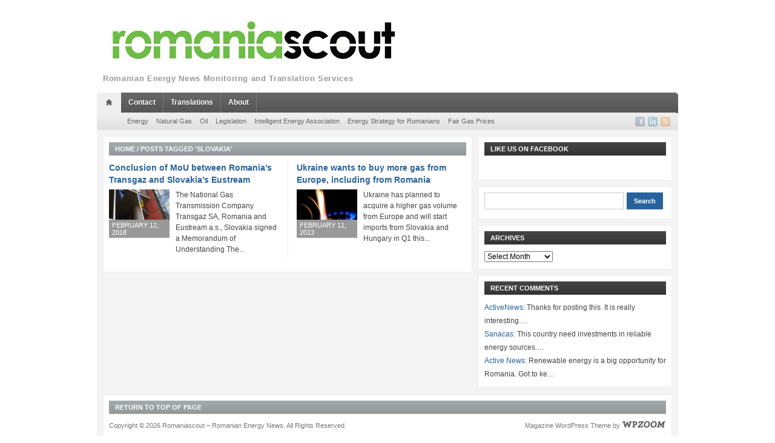

--- FILE ---
content_type: text/html; charset=UTF-8
request_url: https://romaniascout.ro/tag/slovakia/
body_size: 8361
content:
<!DOCTYPE html>
<html xmlns="http://www.w3.org/1999/xhtml" lang="en-US">
<head>
    <meta http-equiv="Content-Type" content="text/html; charset=UTF-8" />
    <meta http-equiv="X-UA-Compatible" content="IE=edge,chrome=1">

    <title>Romaniascout &#8211; Romanian Energy News &#8211; Slovakia</title>

	<link rel="stylesheet" type="text/css" href="https://romaniascout.ro/wp-content/themes/telegraph/style.css" media="screen" />
	<link rel="stylesheet" type="text/css" href="http://fonts.googleapis.com/css?family=Maven+Pro:900" />

    <link rel="pingback" href="https://romaniascout.ro/xmlrpc.php" />

	<meta name='robots' content='max-image-preview:large' />
<link rel="alternate" type="application/rss+xml" title="Romaniascout - Romanian Energy News &raquo; Feed" href="https://romaniascout.ro/feed/" />
<link rel="alternate" type="application/rss+xml" title="Romaniascout - Romanian Energy News &raquo; Comments Feed" href="https://romaniascout.ro/comments/feed/" />
<link rel="alternate" type="application/rss+xml" title="Romaniascout - Romanian Energy News &raquo; Slovakia Tag Feed" href="https://romaniascout.ro/tag/slovakia/feed/" />
<script type="text/javascript">
/* <![CDATA[ */
window._wpemojiSettings = {"baseUrl":"https:\/\/s.w.org\/images\/core\/emoji\/14.0.0\/72x72\/","ext":".png","svgUrl":"https:\/\/s.w.org\/images\/core\/emoji\/14.0.0\/svg\/","svgExt":".svg","source":{"concatemoji":"https:\/\/romaniascout.ro\/wp-includes\/js\/wp-emoji-release.min.js?ver=6.4.7"}};
/*! This file is auto-generated */
!function(i,n){var o,s,e;function c(e){try{var t={supportTests:e,timestamp:(new Date).valueOf()};sessionStorage.setItem(o,JSON.stringify(t))}catch(e){}}function p(e,t,n){e.clearRect(0,0,e.canvas.width,e.canvas.height),e.fillText(t,0,0);var t=new Uint32Array(e.getImageData(0,0,e.canvas.width,e.canvas.height).data),r=(e.clearRect(0,0,e.canvas.width,e.canvas.height),e.fillText(n,0,0),new Uint32Array(e.getImageData(0,0,e.canvas.width,e.canvas.height).data));return t.every(function(e,t){return e===r[t]})}function u(e,t,n){switch(t){case"flag":return n(e,"\ud83c\udff3\ufe0f\u200d\u26a7\ufe0f","\ud83c\udff3\ufe0f\u200b\u26a7\ufe0f")?!1:!n(e,"\ud83c\uddfa\ud83c\uddf3","\ud83c\uddfa\u200b\ud83c\uddf3")&&!n(e,"\ud83c\udff4\udb40\udc67\udb40\udc62\udb40\udc65\udb40\udc6e\udb40\udc67\udb40\udc7f","\ud83c\udff4\u200b\udb40\udc67\u200b\udb40\udc62\u200b\udb40\udc65\u200b\udb40\udc6e\u200b\udb40\udc67\u200b\udb40\udc7f");case"emoji":return!n(e,"\ud83e\udef1\ud83c\udffb\u200d\ud83e\udef2\ud83c\udfff","\ud83e\udef1\ud83c\udffb\u200b\ud83e\udef2\ud83c\udfff")}return!1}function f(e,t,n){var r="undefined"!=typeof WorkerGlobalScope&&self instanceof WorkerGlobalScope?new OffscreenCanvas(300,150):i.createElement("canvas"),a=r.getContext("2d",{willReadFrequently:!0}),o=(a.textBaseline="top",a.font="600 32px Arial",{});return e.forEach(function(e){o[e]=t(a,e,n)}),o}function t(e){var t=i.createElement("script");t.src=e,t.defer=!0,i.head.appendChild(t)}"undefined"!=typeof Promise&&(o="wpEmojiSettingsSupports",s=["flag","emoji"],n.supports={everything:!0,everythingExceptFlag:!0},e=new Promise(function(e){i.addEventListener("DOMContentLoaded",e,{once:!0})}),new Promise(function(t){var n=function(){try{var e=JSON.parse(sessionStorage.getItem(o));if("object"==typeof e&&"number"==typeof e.timestamp&&(new Date).valueOf()<e.timestamp+604800&&"object"==typeof e.supportTests)return e.supportTests}catch(e){}return null}();if(!n){if("undefined"!=typeof Worker&&"undefined"!=typeof OffscreenCanvas&&"undefined"!=typeof URL&&URL.createObjectURL&&"undefined"!=typeof Blob)try{var e="postMessage("+f.toString()+"("+[JSON.stringify(s),u.toString(),p.toString()].join(",")+"));",r=new Blob([e],{type:"text/javascript"}),a=new Worker(URL.createObjectURL(r),{name:"wpTestEmojiSupports"});return void(a.onmessage=function(e){c(n=e.data),a.terminate(),t(n)})}catch(e){}c(n=f(s,u,p))}t(n)}).then(function(e){for(var t in e)n.supports[t]=e[t],n.supports.everything=n.supports.everything&&n.supports[t],"flag"!==t&&(n.supports.everythingExceptFlag=n.supports.everythingExceptFlag&&n.supports[t]);n.supports.everythingExceptFlag=n.supports.everythingExceptFlag&&!n.supports.flag,n.DOMReady=!1,n.readyCallback=function(){n.DOMReady=!0}}).then(function(){return e}).then(function(){var e;n.supports.everything||(n.readyCallback(),(e=n.source||{}).concatemoji?t(e.concatemoji):e.wpemoji&&e.twemoji&&(t(e.twemoji),t(e.wpemoji)))}))}((window,document),window._wpemojiSettings);
/* ]]> */
</script>
<link rel='stylesheet' id='twb-open-sans-css' href='https://fonts.googleapis.com/css?family=Open+Sans%3A300%2C400%2C500%2C600%2C700%2C800&#038;display=swap&#038;ver=6.4.7' type='text/css' media='all' />
<link rel='stylesheet' id='twb-global-css' href='https://romaniascout.ro/wp-content/plugins/form-maker/booster/assets/css/global.css?ver=1.0.0' type='text/css' media='all' />
<style id='wp-emoji-styles-inline-css' type='text/css'>

	img.wp-smiley, img.emoji {
		display: inline !important;
		border: none !important;
		box-shadow: none !important;
		height: 1em !important;
		width: 1em !important;
		margin: 0 0.07em !important;
		vertical-align: -0.1em !important;
		background: none !important;
		padding: 0 !important;
	}
</style>
<link rel='stylesheet' id='wp-block-library-css' href='https://romaniascout.ro/wp-includes/css/dist/block-library/style.min.css?ver=6.4.7' type='text/css' media='all' />
<style id='classic-theme-styles-inline-css' type='text/css'>
/*! This file is auto-generated */
.wp-block-button__link{color:#fff;background-color:#32373c;border-radius:9999px;box-shadow:none;text-decoration:none;padding:calc(.667em + 2px) calc(1.333em + 2px);font-size:1.125em}.wp-block-file__button{background:#32373c;color:#fff;text-decoration:none}
</style>
<style id='global-styles-inline-css' type='text/css'>
body{--wp--preset--color--black: #000000;--wp--preset--color--cyan-bluish-gray: #abb8c3;--wp--preset--color--white: #ffffff;--wp--preset--color--pale-pink: #f78da7;--wp--preset--color--vivid-red: #cf2e2e;--wp--preset--color--luminous-vivid-orange: #ff6900;--wp--preset--color--luminous-vivid-amber: #fcb900;--wp--preset--color--light-green-cyan: #7bdcb5;--wp--preset--color--vivid-green-cyan: #00d084;--wp--preset--color--pale-cyan-blue: #8ed1fc;--wp--preset--color--vivid-cyan-blue: #0693e3;--wp--preset--color--vivid-purple: #9b51e0;--wp--preset--gradient--vivid-cyan-blue-to-vivid-purple: linear-gradient(135deg,rgba(6,147,227,1) 0%,rgb(155,81,224) 100%);--wp--preset--gradient--light-green-cyan-to-vivid-green-cyan: linear-gradient(135deg,rgb(122,220,180) 0%,rgb(0,208,130) 100%);--wp--preset--gradient--luminous-vivid-amber-to-luminous-vivid-orange: linear-gradient(135deg,rgba(252,185,0,1) 0%,rgba(255,105,0,1) 100%);--wp--preset--gradient--luminous-vivid-orange-to-vivid-red: linear-gradient(135deg,rgba(255,105,0,1) 0%,rgb(207,46,46) 100%);--wp--preset--gradient--very-light-gray-to-cyan-bluish-gray: linear-gradient(135deg,rgb(238,238,238) 0%,rgb(169,184,195) 100%);--wp--preset--gradient--cool-to-warm-spectrum: linear-gradient(135deg,rgb(74,234,220) 0%,rgb(151,120,209) 20%,rgb(207,42,186) 40%,rgb(238,44,130) 60%,rgb(251,105,98) 80%,rgb(254,248,76) 100%);--wp--preset--gradient--blush-light-purple: linear-gradient(135deg,rgb(255,206,236) 0%,rgb(152,150,240) 100%);--wp--preset--gradient--blush-bordeaux: linear-gradient(135deg,rgb(254,205,165) 0%,rgb(254,45,45) 50%,rgb(107,0,62) 100%);--wp--preset--gradient--luminous-dusk: linear-gradient(135deg,rgb(255,203,112) 0%,rgb(199,81,192) 50%,rgb(65,88,208) 100%);--wp--preset--gradient--pale-ocean: linear-gradient(135deg,rgb(255,245,203) 0%,rgb(182,227,212) 50%,rgb(51,167,181) 100%);--wp--preset--gradient--electric-grass: linear-gradient(135deg,rgb(202,248,128) 0%,rgb(113,206,126) 100%);--wp--preset--gradient--midnight: linear-gradient(135deg,rgb(2,3,129) 0%,rgb(40,116,252) 100%);--wp--preset--font-size--small: 13px;--wp--preset--font-size--medium: 20px;--wp--preset--font-size--large: 36px;--wp--preset--font-size--x-large: 42px;--wp--preset--spacing--20: 0.44rem;--wp--preset--spacing--30: 0.67rem;--wp--preset--spacing--40: 1rem;--wp--preset--spacing--50: 1.5rem;--wp--preset--spacing--60: 2.25rem;--wp--preset--spacing--70: 3.38rem;--wp--preset--spacing--80: 5.06rem;--wp--preset--shadow--natural: 6px 6px 9px rgba(0, 0, 0, 0.2);--wp--preset--shadow--deep: 12px 12px 50px rgba(0, 0, 0, 0.4);--wp--preset--shadow--sharp: 6px 6px 0px rgba(0, 0, 0, 0.2);--wp--preset--shadow--outlined: 6px 6px 0px -3px rgba(255, 255, 255, 1), 6px 6px rgba(0, 0, 0, 1);--wp--preset--shadow--crisp: 6px 6px 0px rgba(0, 0, 0, 1);}:where(.is-layout-flex){gap: 0.5em;}:where(.is-layout-grid){gap: 0.5em;}body .is-layout-flow > .alignleft{float: left;margin-inline-start: 0;margin-inline-end: 2em;}body .is-layout-flow > .alignright{float: right;margin-inline-start: 2em;margin-inline-end: 0;}body .is-layout-flow > .aligncenter{margin-left: auto !important;margin-right: auto !important;}body .is-layout-constrained > .alignleft{float: left;margin-inline-start: 0;margin-inline-end: 2em;}body .is-layout-constrained > .alignright{float: right;margin-inline-start: 2em;margin-inline-end: 0;}body .is-layout-constrained > .aligncenter{margin-left: auto !important;margin-right: auto !important;}body .is-layout-constrained > :where(:not(.alignleft):not(.alignright):not(.alignfull)){max-width: var(--wp--style--global--content-size);margin-left: auto !important;margin-right: auto !important;}body .is-layout-constrained > .alignwide{max-width: var(--wp--style--global--wide-size);}body .is-layout-flex{display: flex;}body .is-layout-flex{flex-wrap: wrap;align-items: center;}body .is-layout-flex > *{margin: 0;}body .is-layout-grid{display: grid;}body .is-layout-grid > *{margin: 0;}:where(.wp-block-columns.is-layout-flex){gap: 2em;}:where(.wp-block-columns.is-layout-grid){gap: 2em;}:where(.wp-block-post-template.is-layout-flex){gap: 1.25em;}:where(.wp-block-post-template.is-layout-grid){gap: 1.25em;}.has-black-color{color: var(--wp--preset--color--black) !important;}.has-cyan-bluish-gray-color{color: var(--wp--preset--color--cyan-bluish-gray) !important;}.has-white-color{color: var(--wp--preset--color--white) !important;}.has-pale-pink-color{color: var(--wp--preset--color--pale-pink) !important;}.has-vivid-red-color{color: var(--wp--preset--color--vivid-red) !important;}.has-luminous-vivid-orange-color{color: var(--wp--preset--color--luminous-vivid-orange) !important;}.has-luminous-vivid-amber-color{color: var(--wp--preset--color--luminous-vivid-amber) !important;}.has-light-green-cyan-color{color: var(--wp--preset--color--light-green-cyan) !important;}.has-vivid-green-cyan-color{color: var(--wp--preset--color--vivid-green-cyan) !important;}.has-pale-cyan-blue-color{color: var(--wp--preset--color--pale-cyan-blue) !important;}.has-vivid-cyan-blue-color{color: var(--wp--preset--color--vivid-cyan-blue) !important;}.has-vivid-purple-color{color: var(--wp--preset--color--vivid-purple) !important;}.has-black-background-color{background-color: var(--wp--preset--color--black) !important;}.has-cyan-bluish-gray-background-color{background-color: var(--wp--preset--color--cyan-bluish-gray) !important;}.has-white-background-color{background-color: var(--wp--preset--color--white) !important;}.has-pale-pink-background-color{background-color: var(--wp--preset--color--pale-pink) !important;}.has-vivid-red-background-color{background-color: var(--wp--preset--color--vivid-red) !important;}.has-luminous-vivid-orange-background-color{background-color: var(--wp--preset--color--luminous-vivid-orange) !important;}.has-luminous-vivid-amber-background-color{background-color: var(--wp--preset--color--luminous-vivid-amber) !important;}.has-light-green-cyan-background-color{background-color: var(--wp--preset--color--light-green-cyan) !important;}.has-vivid-green-cyan-background-color{background-color: var(--wp--preset--color--vivid-green-cyan) !important;}.has-pale-cyan-blue-background-color{background-color: var(--wp--preset--color--pale-cyan-blue) !important;}.has-vivid-cyan-blue-background-color{background-color: var(--wp--preset--color--vivid-cyan-blue) !important;}.has-vivid-purple-background-color{background-color: var(--wp--preset--color--vivid-purple) !important;}.has-black-border-color{border-color: var(--wp--preset--color--black) !important;}.has-cyan-bluish-gray-border-color{border-color: var(--wp--preset--color--cyan-bluish-gray) !important;}.has-white-border-color{border-color: var(--wp--preset--color--white) !important;}.has-pale-pink-border-color{border-color: var(--wp--preset--color--pale-pink) !important;}.has-vivid-red-border-color{border-color: var(--wp--preset--color--vivid-red) !important;}.has-luminous-vivid-orange-border-color{border-color: var(--wp--preset--color--luminous-vivid-orange) !important;}.has-luminous-vivid-amber-border-color{border-color: var(--wp--preset--color--luminous-vivid-amber) !important;}.has-light-green-cyan-border-color{border-color: var(--wp--preset--color--light-green-cyan) !important;}.has-vivid-green-cyan-border-color{border-color: var(--wp--preset--color--vivid-green-cyan) !important;}.has-pale-cyan-blue-border-color{border-color: var(--wp--preset--color--pale-cyan-blue) !important;}.has-vivid-cyan-blue-border-color{border-color: var(--wp--preset--color--vivid-cyan-blue) !important;}.has-vivid-purple-border-color{border-color: var(--wp--preset--color--vivid-purple) !important;}.has-vivid-cyan-blue-to-vivid-purple-gradient-background{background: var(--wp--preset--gradient--vivid-cyan-blue-to-vivid-purple) !important;}.has-light-green-cyan-to-vivid-green-cyan-gradient-background{background: var(--wp--preset--gradient--light-green-cyan-to-vivid-green-cyan) !important;}.has-luminous-vivid-amber-to-luminous-vivid-orange-gradient-background{background: var(--wp--preset--gradient--luminous-vivid-amber-to-luminous-vivid-orange) !important;}.has-luminous-vivid-orange-to-vivid-red-gradient-background{background: var(--wp--preset--gradient--luminous-vivid-orange-to-vivid-red) !important;}.has-very-light-gray-to-cyan-bluish-gray-gradient-background{background: var(--wp--preset--gradient--very-light-gray-to-cyan-bluish-gray) !important;}.has-cool-to-warm-spectrum-gradient-background{background: var(--wp--preset--gradient--cool-to-warm-spectrum) !important;}.has-blush-light-purple-gradient-background{background: var(--wp--preset--gradient--blush-light-purple) !important;}.has-blush-bordeaux-gradient-background{background: var(--wp--preset--gradient--blush-bordeaux) !important;}.has-luminous-dusk-gradient-background{background: var(--wp--preset--gradient--luminous-dusk) !important;}.has-pale-ocean-gradient-background{background: var(--wp--preset--gradient--pale-ocean) !important;}.has-electric-grass-gradient-background{background: var(--wp--preset--gradient--electric-grass) !important;}.has-midnight-gradient-background{background: var(--wp--preset--gradient--midnight) !important;}.has-small-font-size{font-size: var(--wp--preset--font-size--small) !important;}.has-medium-font-size{font-size: var(--wp--preset--font-size--medium) !important;}.has-large-font-size{font-size: var(--wp--preset--font-size--large) !important;}.has-x-large-font-size{font-size: var(--wp--preset--font-size--x-large) !important;}
.wp-block-navigation a:where(:not(.wp-element-button)){color: inherit;}
:where(.wp-block-post-template.is-layout-flex){gap: 1.25em;}:where(.wp-block-post-template.is-layout-grid){gap: 1.25em;}
:where(.wp-block-columns.is-layout-flex){gap: 2em;}:where(.wp-block-columns.is-layout-grid){gap: 2em;}
.wp-block-pullquote{font-size: 1.5em;line-height: 1.6;}
</style>
<link rel='stylesheet' id='zoom-theme-utils-css-css' href='https://romaniascout.ro/wp-content/themes/telegraph/functions/wpzoom/assets/css/theme-utils.css?ver=6.4.7' type='text/css' media='all' />
<link rel='stylesheet' id='wpzoom-custom-css' href='https://romaniascout.ro/wp-content/themes/telegraph/custom.css?ver=2.3' type='text/css' media='all' />
<script type="text/javascript" src="https://romaniascout.ro/wp-includes/js/jquery/jquery.min.js?ver=3.7.1" id="jquery-core-js"></script>
<script type="text/javascript" src="https://romaniascout.ro/wp-includes/js/jquery/jquery-migrate.min.js?ver=3.4.1" id="jquery-migrate-js"></script>
<script type="text/javascript" src="https://romaniascout.ro/wp-content/plugins/form-maker/booster/assets/js/circle-progress.js?ver=1.2.2" id="twb-circle-js"></script>
<script type="text/javascript" id="twb-global-js-extra">
/* <![CDATA[ */
var twb = {"nonce":"c43dcf6274","ajax_url":"https:\/\/romaniascout.ro\/wp-admin\/admin-ajax.php","plugin_url":"https:\/\/romaniascout.ro\/wp-content\/plugins\/form-maker\/booster","href":"https:\/\/romaniascout.ro\/wp-admin\/admin.php?page=twb_form-maker"};
var twb = {"nonce":"c43dcf6274","ajax_url":"https:\/\/romaniascout.ro\/wp-admin\/admin-ajax.php","plugin_url":"https:\/\/romaniascout.ro\/wp-content\/plugins\/form-maker\/booster","href":"https:\/\/romaniascout.ro\/wp-admin\/admin.php?page=twb_form-maker"};
/* ]]> */
</script>
<script type="text/javascript" src="https://romaniascout.ro/wp-content/plugins/form-maker/booster/assets/js/global.js?ver=1.0.0" id="twb-global-js"></script>
<script type="text/javascript" src="https://romaniascout.ro/wp-content/themes/telegraph/js/init.js?ver=6.4.7" id="wpzoom-init-js"></script>
<link rel="https://api.w.org/" href="https://romaniascout.ro/wp-json/" /><link rel="alternate" type="application/json" href="https://romaniascout.ro/wp-json/wp/v2/tags/115" /><link rel="EditURI" type="application/rsd+xml" title="RSD" href="https://romaniascout.ro/xmlrpc.php?rsd" />
<meta name="generator" content="WordPress 6.4.7" />
<!-- WPZOOM Theme / Framework -->
<meta name="generator" content="Telegraph 2.3" />
<meta name="generator" content="WPZOOM Framework 1.9.18" />
<script type="text/javascript">document.write('<style type="text/css">.tabber{display:none;}</style>');</script><style type="text/css" id="custom-background-css">
body.custom-background { background-color: #ffffff; }
</style>
	    
	
	<!--[if IE 7.0]>
	<link rel="stylesheet" type="text/css" href="https://romaniascout.ro/wp-content/themes/telegraph/style_ie7.css" />
	<![endif]-->

<!-- RMoQvFUXmsrEynMUrd000du3LFQ -->

<meta name="alexaVerifyID" content="RMoQvFUXmsrEynMUrd000du3LFQ" />
<meta name="keywords" 
content="keyword1,keyword2, RMoQvFUXmsrEynMUrd000du3LFQ" />


</head>
<body class="archive tag tag-slovakia tag-115 custom-background">

<div id="container">
	<div id="header">
	
		<div class="wrapper">
			<div id="logo">
				
				<a href="https://romaniascout.ro" title="Romanian Energy News Monitoring and Translation Services">
											<img src="http://romaniascout.ro/wp-content/uploads/2013/02/sigla-romaniascout-RGB-small3.jpg" alt="Romaniascout &#8211; Romanian Energy News" />
									</a>

				
				<p id="tagline">Romanian Energy News Monitoring and Translation Services</p>			</div><!-- end #logo -->

			
			<div class="cleaner">&nbsp;</div>
		</div><!-- end .wrapper -->
	
	</div><!-- end #header -->
	  
	<div class="wrapper">
	
				<div id="navigation">
			<img src="https://romaniascout.ro/wp-content/themes/telegraph/images/men_crn_left.png" width="3" height="34" alt="" class="alignleft" />
			<img src="https://romaniascout.ro/wp-content/themes/telegraph/images/men_crn_right.png" width="3" height="34" alt="" class="alignright" />
			      
			<div id="menu" class="dropdown">
				<ul id="nav"><li class="home"><a href="https://romaniascout.ro"rel="nofollow"><img src="https://romaniascout.ro/wp-content/themes/telegraph/images/men_icon_home.png" width="37" height="34" alt="" /></a></li><li id="menu-item-337" class="menu-item menu-item-type-post_type menu-item-object-page menu-item-337"><a title="Contact Us" href="https://romaniascout.ro/contact/">Contact</a></li>
<li id="menu-item-339" class="menu-item menu-item-type-post_type menu-item-object-page menu-item-339"><a href="https://romaniascout.ro/translations/">Translations</a></li>
<li id="menu-item-340" class="menu-item menu-item-type-post_type menu-item-object-page menu-item-340"><a title="A few words about our activity" href="https://romaniascout.ro/about/">About</a></li>
<li class="cleaner">&nbsp;</li></ul>			</div><!-- end #menu -->
		
		</div><!-- end #navigation -->
						<div id="navigation2">
			
						<div id="menuSocial">
				<ul>
										<li><a href="https://www.facebook.com/Romaniascout" rel="external,nofollow"><img src="https://romaniascout.ro/wp-content/themes/telegraph/images/icons/soc_facebook.png" width="16" height="16" alt="" /></a></li>					<li><a href="http://www.linkedin.com/company/romaniascout" rel="external,nofollow"><img src="https://romaniascout.ro/wp-content/themes/telegraph/images/icons/soc_linkedin.png" width="16" height="16" alt="" /></a></li>																														<li><a href="https://romaniascout.ro/feed/"><img src="https://romaniascout.ro/wp-content/themes/telegraph/images/icons/soc_rss.png" width="16" height="16" alt="" /></a></li>
				</ul>
			</div><!-- end #menuSocial -->
			      
			<ul id="nav2" class="menu"><li id="menu-item-341" class="menu-item menu-item-type-taxonomy menu-item-object-category menu-item-341"><a href="https://romaniascout.ro/category/energy/">Energy</a></li>
<li id="menu-item-342" class="menu-item menu-item-type-taxonomy menu-item-object-category menu-item-342"><a href="https://romaniascout.ro/category/natural-gas/">Natural Gas</a></li>
<li id="menu-item-343" class="menu-item menu-item-type-taxonomy menu-item-object-category menu-item-343"><a href="https://romaniascout.ro/category/oil/">Oil</a></li>
<li id="menu-item-344" class="menu-item menu-item-type-taxonomy menu-item-object-category menu-item-344"><a href="https://romaniascout.ro/category/legislation/">Legislation</a></li>
<li id="menu-item-4414" class="menu-item menu-item-type-taxonomy menu-item-object-category menu-item-4414"><a title="Asociația Energia Inteligentă" href="https://romaniascout.ro/category/intelligent-energy-association/">Intelligent Energy Association</a></li>
<li id="menu-item-3212" class="menu-item menu-item-type-taxonomy menu-item-object-category menu-item-3212"><a href="https://romaniascout.ro/category/energy-strategy-for-romanians/">Energy Strategy for Romanians</a></li>
<li id="menu-item-3213" class="menu-item menu-item-type-taxonomy menu-item-object-category menu-item-3213"><a href="https://romaniascout.ro/category/fair-gas-prices/">Fair Gas Prices</a></li>
</ul>		
		</div><!-- end #navigation -->
			</div><!-- end .wrapper -->
<div class="wrapper">

	<div id="frame">  
	
		<div id="content">
		  
			<div id="main">
			          
				
<div class="box archive">

		
	<div class="title grey">
		<h2><a href="https://romaniascout.ro">Home</a>  /  <span class="current">Posts tagged &#39;Slovakia&#39;</span></h2>	</div><!-- end .title -->
	            
		
	
	<ul class="posts">
		
		<li id="post-5059">
			
			<h3><a href="https://romaniascout.ro/conclusion-of-mou-between-romanias-transgaz-and-slovakias-eustream/" title="Conclusion of MoU between Romania&#8217;s Transgaz and Slovakia&#8217;s Eustream">Conclusion of MoU between Romania&#8217;s Transgaz and Slovakia&#8217;s Eustream</a></h3>
			
			<div class="cover">
				
								
				<a href="https://romaniascout.ro/conclusion-of-mou-between-romanias-transgaz-and-slovakias-eustream/" title="Conclusion of MoU between Romania&#8217;s Transgaz and Slovakia&#8217;s Eustream"><img src="https://romaniascout.ro/wp-content/uploads/2013/03/Transgaz11-100x80.jpg" alt="Conclusion of MoU between Romania&#8217;s Transgaz and Slovakia&#8217;s Eustream" class="Thumbnail thumbnail loop-main " width="100" height="80" /></a><time datetime="2018-02-12" pubdate>February 12, 2018</time>							</div>

			<p>The National Gas Transmission Company Transgaz SA, Romania and Eustream a.s., Slovakia signed a Memorandum of Understanding
The...</p>
			<div class="cleaner">&nbsp;</div>

		</li><!-- end #post-5059 -->

		
		<li id="post-203" class="last">
			
			<h3><a href="https://romaniascout.ro/ukraine-wants-to-buy-more-gas-from-europe-including-from-romania/" title="Ukraine wants to buy more gas from Europe, including from Romania">Ukraine wants to buy more gas from Europe, including from Romania</a></h3>
			
			<div class="cover">
				
								
				<a href="https://romaniascout.ro/ukraine-wants-to-buy-more-gas-from-europe-including-from-romania/" title="Ukraine wants to buy more gas from Europe, including from Romania"><img src="https://romaniascout.ro/wp-content/uploads/2013/02/gas-flame-100x80.jpg" alt="Ukraine wants to buy more gas from Europe, including from Romania" class="Thumbnail thumbnail loop-main " width="100" height="80" /></a><time datetime="2013-02-11" pubdate>February 11, 2013</time>							</div>

			<p>Ukraine has planned to acquire a higher gas volume from Europe and will start imports from Slovakia and Hungary in Q1 this...</p>
			<div class="cleaner">&nbsp;</div>

		</li><!-- end #post-203 -->

		
	</ul><!-- end .posts -->

	<div class="cleaner">&nbsp;</div>
	
		
	
	<div class="cleaner">&nbsp;</div>
</div><!-- end .box .archive -->

<div class="cleaner">&nbsp;</div>			          
			</div><!-- end #main -->
			          
			<div id="sidebar">
			          
				
<div class="box widget wpzoom-facebook-3" id="facebook"><div class="title dark"><h2>Like us on Facebook</h2></div>			<div id="fb-root"></div>
			<script>(function(d, s, id) {
			  var js, fjs = d.getElementsByTagName(s)[0];
			  if (d.getElementById(id)) {return;}
			  js = d.createElement(s); js.id = id;
			  js.src = "//connect.facebook.net/en_US/all.js#xfbml=1";
			  fjs.parentNode.insertBefore(js, fjs);
			}(document, 'script', 'facebook-jssdk'));</script>
			
			<div class="fb-like-box" data-href="http://www.facebook.com/pages/Romaniascout/151053848380307?ref=hl&bookmark_t=page" data-width="280" data-show-faces="false" data-border-color="#e6e2dc" data-stream="false" data-header="true"></div>
<div class="cleaner">&nbsp;</div></div><div class="box widget search-4" id="widget_search"><form role="search" method="get" id="searchform" action="https://romaniascout.ro/" >
    <div>
    <input type="text" value="" name="s" id="s" />
    <input type="submit" id="searchsubmit" value="Search" />
    </div>
    </form><div class="cleaner">&nbsp;</div></div><div class="box widget archives-4" id="widget_archive"><div class="title dark"><h2>Archives</h2></div>		<label class="screen-reader-text" for="archives-dropdown-4">Archives</label>
		<select id="archives-dropdown-4" name="archive-dropdown">
			
			<option value="">Select Month</option>
				<option value='https://romaniascout.ro/2024/04/'> April 2024 </option>
	<option value='https://romaniascout.ro/2023/12/'> December 2023 </option>
	<option value='https://romaniascout.ro/2022/12/'> December 2022 </option>
	<option value='https://romaniascout.ro/2022/11/'> November 2022 </option>
	<option value='https://romaniascout.ro/2021/10/'> October 2021 </option>
	<option value='https://romaniascout.ro/2021/07/'> July 2021 </option>
	<option value='https://romaniascout.ro/2021/06/'> June 2021 </option>
	<option value='https://romaniascout.ro/2021/04/'> April 2021 </option>
	<option value='https://romaniascout.ro/2021/03/'> March 2021 </option>
	<option value='https://romaniascout.ro/2020/12/'> December 2020 </option>
	<option value='https://romaniascout.ro/2020/09/'> September 2020 </option>
	<option value='https://romaniascout.ro/2020/08/'> August 2020 </option>
	<option value='https://romaniascout.ro/2020/05/'> May 2020 </option>
	<option value='https://romaniascout.ro/2020/04/'> April 2020 </option>
	<option value='https://romaniascout.ro/2020/03/'> March 2020 </option>
	<option value='https://romaniascout.ro/2020/01/'> January 2020 </option>
	<option value='https://romaniascout.ro/2019/12/'> December 2019 </option>
	<option value='https://romaniascout.ro/2019/11/'> November 2019 </option>
	<option value='https://romaniascout.ro/2019/10/'> October 2019 </option>
	<option value='https://romaniascout.ro/2019/09/'> September 2019 </option>
	<option value='https://romaniascout.ro/2019/08/'> August 2019 </option>
	<option value='https://romaniascout.ro/2019/05/'> May 2019 </option>
	<option value='https://romaniascout.ro/2019/04/'> April 2019 </option>
	<option value='https://romaniascout.ro/2019/03/'> March 2019 </option>
	<option value='https://romaniascout.ro/2019/02/'> February 2019 </option>
	<option value='https://romaniascout.ro/2019/01/'> January 2019 </option>
	<option value='https://romaniascout.ro/2018/12/'> December 2018 </option>
	<option value='https://romaniascout.ro/2018/11/'> November 2018 </option>
	<option value='https://romaniascout.ro/2018/10/'> October 2018 </option>
	<option value='https://romaniascout.ro/2018/09/'> September 2018 </option>
	<option value='https://romaniascout.ro/2018/08/'> August 2018 </option>
	<option value='https://romaniascout.ro/2018/07/'> July 2018 </option>
	<option value='https://romaniascout.ro/2018/06/'> June 2018 </option>
	<option value='https://romaniascout.ro/2018/05/'> May 2018 </option>
	<option value='https://romaniascout.ro/2018/04/'> April 2018 </option>
	<option value='https://romaniascout.ro/2018/03/'> March 2018 </option>
	<option value='https://romaniascout.ro/2018/02/'> February 2018 </option>
	<option value='https://romaniascout.ro/2018/01/'> January 2018 </option>
	<option value='https://romaniascout.ro/2017/12/'> December 2017 </option>
	<option value='https://romaniascout.ro/2017/11/'> November 2017 </option>
	<option value='https://romaniascout.ro/2017/10/'> October 2017 </option>
	<option value='https://romaniascout.ro/2017/09/'> September 2017 </option>
	<option value='https://romaniascout.ro/2017/08/'> August 2017 </option>
	<option value='https://romaniascout.ro/2017/07/'> July 2017 </option>
	<option value='https://romaniascout.ro/2017/06/'> June 2017 </option>
	<option value='https://romaniascout.ro/2017/05/'> May 2017 </option>
	<option value='https://romaniascout.ro/2017/04/'> April 2017 </option>
	<option value='https://romaniascout.ro/2017/03/'> March 2017 </option>
	<option value='https://romaniascout.ro/2017/02/'> February 2017 </option>
	<option value='https://romaniascout.ro/2017/01/'> January 2017 </option>
	<option value='https://romaniascout.ro/2016/12/'> December 2016 </option>
	<option value='https://romaniascout.ro/2016/11/'> November 2016 </option>
	<option value='https://romaniascout.ro/2016/10/'> October 2016 </option>
	<option value='https://romaniascout.ro/2016/09/'> September 2016 </option>
	<option value='https://romaniascout.ro/2016/08/'> August 2016 </option>
	<option value='https://romaniascout.ro/2016/07/'> July 2016 </option>
	<option value='https://romaniascout.ro/2016/06/'> June 2016 </option>
	<option value='https://romaniascout.ro/2016/04/'> April 2016 </option>
	<option value='https://romaniascout.ro/2016/03/'> March 2016 </option>
	<option value='https://romaniascout.ro/2016/02/'> February 2016 </option>
	<option value='https://romaniascout.ro/2016/01/'> January 2016 </option>
	<option value='https://romaniascout.ro/2015/12/'> December 2015 </option>
	<option value='https://romaniascout.ro/2015/10/'> October 2015 </option>
	<option value='https://romaniascout.ro/2015/08/'> August 2015 </option>
	<option value='https://romaniascout.ro/2015/07/'> July 2015 </option>
	<option value='https://romaniascout.ro/2015/06/'> June 2015 </option>
	<option value='https://romaniascout.ro/2015/05/'> May 2015 </option>
	<option value='https://romaniascout.ro/2015/04/'> April 2015 </option>
	<option value='https://romaniascout.ro/2015/03/'> March 2015 </option>
	<option value='https://romaniascout.ro/2015/02/'> February 2015 </option>
	<option value='https://romaniascout.ro/2015/01/'> January 2015 </option>
	<option value='https://romaniascout.ro/2014/12/'> December 2014 </option>
	<option value='https://romaniascout.ro/2014/11/'> November 2014 </option>
	<option value='https://romaniascout.ro/2014/10/'> October 2014 </option>
	<option value='https://romaniascout.ro/2014/09/'> September 2014 </option>
	<option value='https://romaniascout.ro/2014/08/'> August 2014 </option>
	<option value='https://romaniascout.ro/2014/07/'> July 2014 </option>
	<option value='https://romaniascout.ro/2014/06/'> June 2014 </option>
	<option value='https://romaniascout.ro/2014/05/'> May 2014 </option>
	<option value='https://romaniascout.ro/2014/04/'> April 2014 </option>
	<option value='https://romaniascout.ro/2014/03/'> March 2014 </option>
	<option value='https://romaniascout.ro/2014/02/'> February 2014 </option>
	<option value='https://romaniascout.ro/2014/01/'> January 2014 </option>
	<option value='https://romaniascout.ro/2013/12/'> December 2013 </option>
	<option value='https://romaniascout.ro/2013/11/'> November 2013 </option>
	<option value='https://romaniascout.ro/2013/10/'> October 2013 </option>
	<option value='https://romaniascout.ro/2013/09/'> September 2013 </option>
	<option value='https://romaniascout.ro/2013/08/'> August 2013 </option>
	<option value='https://romaniascout.ro/2013/07/'> July 2013 </option>
	<option value='https://romaniascout.ro/2013/06/'> June 2013 </option>
	<option value='https://romaniascout.ro/2013/05/'> May 2013 </option>
	<option value='https://romaniascout.ro/2013/04/'> April 2013 </option>
	<option value='https://romaniascout.ro/2013/03/'> March 2013 </option>
	<option value='https://romaniascout.ro/2013/02/'> February 2013 </option>

		</select>

			<script type="text/javascript">
/* <![CDATA[ */

(function() {
	var dropdown = document.getElementById( "archives-dropdown-4" );
	function onSelectChange() {
		if ( dropdown.options[ dropdown.selectedIndex ].value !== '' ) {
			document.location.href = this.options[ this.selectedIndex ].value;
		}
	}
	dropdown.onchange = onSelectChange;
})();

/* ]]> */
</script>
<div class="cleaner">&nbsp;</div></div><div class="box widget wpzoom-recent-comments-3" id="recent-comments"><div class="title dark"><h2>Recent Comments</h2></div><ul class="recent-comments-list">		
		<li>
			<div class="cover-border"><a href="https://romaniascout.ro/anre-order-922014/#comment-1525"></a></div>			<a href="https://romaniascout.ro/anre-order-922014/#comment-1525">ActiveNews:</a> Thanks for posting this. It is really interesting.&hellip;<div class="clear"></div>
		</li> 
		
					
		<li>
			<div class="cover-border"><a href="https://romaniascout.ro/nuclearelectrica-shareholders-approved-the-investments-in-tarnita-and-the-submarine-cable-but-they-rejected-the-budget-for-2014/#comment-1136"></a></div>			<a href="https://romaniascout.ro/nuclearelectrica-shareholders-approved-the-investments-in-tarnita-and-the-submarine-cable-but-they-rejected-the-budget-for-2014/#comment-1136">Sanacas:</a> This country need investments in reliable energy sources.&hellip;<div class="clear"></div>
		</li> 
		
					
		<li>
			<div class="cover-border"><a href="https://romaniascout.ro/romania-incentivized-renewable-capacities-reached-4412-mw-by-january-2014/#comment-1090"></a></div>			<a href="https://romaniascout.ro/romania-incentivized-renewable-capacities-reached-4412-mw-by-january-2014/#comment-1090">Active News:</a> Renewable energy is a big opportunity for Romania. Got to ke&hellip;<div class="clear"></div>
		</li> 
		
			</ul><div class="cleaner">&nbsp;</div></div>

<div class="cleaner">&nbsp;</div>			            
			</div><!-- end #sidebar -->
			 
			<div class="cleaner">&nbsp;</div>
		</div><!-- end #content -->

			<div id="footer" class="box">
			  
				<div class="title"><h2><a href="#header" rel="nofollow">Return to top of page</a></h2></div><!-- end .title -->
				      
				<p class="wpzoom"><a href="http://www.wpzoom.com" target="_blank" title="Magazine WordPress Theme"><img src="https://romaniascout.ro/wp-content/themes/telegraph/images/wpzoom.png" alt="Magazine WordPress Themes" /></a> <a href="http://www.wpzoom.com" target="_blank">Magazine WordPress Theme</a> by</p>
				<p class="copy">Copyright &copy; 2026 Romaniascout &#8211; Romanian Energy News. All Rights Reserved.</p>
			  
			</div><!-- end #footer -->
		
		</div><!-- end #frame -->
	</div><!-- end .wrapper -->
    
</div><!-- end #container -->

<!--/Start async trafic.ro/-->
<script type="text/javascript" id="trfc_trafic_script">
//<![CDATA[
t_rid = 'romaniascout-ro';
(function(){ t_js_dw_time=new Date().getTime();
t_js_load_src=((document.location.protocol == 'http:')?'http://storage.':'https://secure.')+'trafic.ro/js/trafic.js?tk='+(Math.pow(10,16)*Math.random())+'&t_rid='+t_rid;
if (document.createElement && document.getElementsByTagName && document.insertBefore) {
t_as_js_en=true;var sn = document.createElement('script');sn.type = 'text/javascript';sn.async = true; sn.src = t_js_load_src;
var psn = document.getElementsByTagName('script')[0];psn.parentNode.insertBefore(sn, psn); } else {
document.write(unescape('%3Cscri' + 'pt type="text/javascript" '+'src="'+t_js_load_src+';"%3E%3C/sc' + 'ript%3E')); }})();
//]]>
</script>
<noscript><p><a href="http://www.trafic.ro/statistici/romaniascout.ro"><img alt="romaniascout.ro" src="http://log.trafic.ro/cgi-bin/pl.dll?rid=romaniascout-ro" /></a> <a href="http://www.trafic.ro/">Web analytics</a></p></noscript>
<!--/End async trafic.ro/-->

<script type="text/javascript">

  var _gaq = _gaq || [];
  _gaq.push(['_setAccount', 'UA-38196185-1']);
  _gaq.push(['_setDomainName', 'romaniascout.ro']);
  _gaq.push(['_trackPageview']);

  (function() {
    var ga = document.createElement('script'); ga.type = 'text/javascript'; ga.async = true;
    ga.src = ('https:' == document.location.protocol ? 'https://ssl' : 'http://www') + '.google-analytics.com/ga.js';
    var s = document.getElementsByTagName('script')[0]; s.parentNode.insertBefore(ga, s);
  })();

</script><script type="text/javascript" src="https://romaniascout.ro/wp-content/themes/telegraph/js/dropdown.js?ver=6.4.7" id="wpzoom-dropdown-js"></script>
<script type="text/javascript" src="https://romaniascout.ro/wp-content/themes/telegraph/js/simpletabs.js?ver=6.4.7" id="wpzoom-simpletabs-js"></script>


</body>
</html>


--- FILE ---
content_type: text/css
request_url: https://romaniascout.ro/wp-content/themes/telegraph/style.css
body_size: 6844
content:
/*********************************************************************************************

Theme Name: Telegraph
Theme URI: http://www.wpzoom.com/themes/telegraph
Version: 2.3
Author: WPZOOM
Author URI: http://www.wpzoom.com/
License: GNU General Public License v2.0
License URI: http://www.gnu.org/licenses/gpl-2.0.html

The PHP code portions of this WPZOOM theme are subject to the GNU General Public 
License, version 2. All images, cascading style sheets, and JavaScript elements are
released under the WPZOOM Proprietary Use License below.

**********************************************************************************************

WARNING! DO NOT EDIT THIS FILE!

To make it easy to update your theme, you should not edit the styles in this file. Instead use 
the custom.css file to add your styles. You can copy a style from this file and paste it in 
custom.css and it will override the style in this file.

**********************************************************************************************

0.  CSS Reset  -------------------------  All Theme Files
1.  Toolbox CSS  -----------------------  All Theme Files
2.  Header & Page Structure ------------  header.php
3.  Navigation  ------------------------  header.php
4.  Featured Slider  -------------------  wpzoom_slider.php
5.  Homepage Widgets -------------------  index.php
6.  Archive posts ----------------------  index.php, archive.php 
7.  Single posts -----------------------  single.php
8.  Comments  --------------------------  comments.php
9.  Sidebar & Widgets ------------------  sidebar.php
10.  Footer  ---------------------------  footer.php
11.  Footer Carousel  ------------------  wpzoom_carousel.php

**********************************************************************************************/


/********************************************************************************************* 

0. CSS Reset  -------------------------  All Theme Files

*********************************************************************************************/
 
/* Reset & General Styling */
article, aside, details, figcaption, figure, footer, header, hgroup, nav, section { display: block; }
html { font-size: 100%; overflow-y: scroll; -webkit-tap-highlight-color: rgba(0, 0, 0, 0); -webkit-text-size-adjust: 100%; -ms-text-size-adjust: 100%; }
abbr[title] { border-bottom: 1px dotted; }
b, strong { font-weight: bold; }
blockquote { margin: 1em 40px; }
dfn { font-style: italic; }
hr { border: 0; border-top: 1px solid #ccc; display: block; margin: 1em 0; padding: 0; }
ins { background: #ff9; color: #000; text-decoration: none; }
mark { background: #ff0; color: #000; font-style: italic; font-weight: bold; }
pre, code, kbd, samp { font-family: monospace, monospace; _font-family: 'courier new', monospace; font-size: 1em; }
pre, code { white-space: pre; white-space: pre-wrap; word-wrap: break-word; }
q { quotes: none; }
q:before, q:after { content: ""; content: none; }
small { font-size: 85%; }
sub, sup { font-size: 75%; line-height: 0; position: relative; vertical-align: baseline; }
sup { top: -0.5em; }
sub { bottom: -0.25em; }
ul, ol { margin: 0; padding: 0; list-style-position: inside; }
ul ul, ol ol, ul ol, ol ul { margin: 0; }
dd { margin: 0 0 0 40px; }
nav ul, nav ol, 
#mainmenu, .part-items { list-style: none; list-style-image: none; margin: 0; padding: 0; }
img { border: 0; -ms-interpolation-mode: bicubic; vertical-align: middle; }
svg:not(:root) { overflow: hidden; }
figure, form { margin: 0; }
fieldset { border: 0; margin: 0; padding: 0; }
legend { border: 0; *margin-left: -7px; padding: 0; }
label { cursor: pointer; }
button, input, select, textarea { font-size: 100%; margin: 0; vertical-align: baseline; *vertical-align: middle; }
button, input { line-height: normal; *overflow: visible; }
table button, table input { *overflow: auto; }
button, input[type=button], input[type=reset], input[type=submit] { cursor: pointer; -webkit-appearance: button; }
input[type=checkbox], input[type=radio] { box-sizing: border-box; }
input[type=search] { -webkit-appearance: textfield; -moz-box-sizing: content-box; -webkit-box-sizing: content-box; box-sizing: content-box; }
input[type="search"]::-webkit-search-decoration { -webkit-appearance: none; }
button::-moz-focus-inner, input::-moz-focus-inner { border: 0; padding: 0; }
textarea { overflow: auto; vertical-align: top; resize: vertical; }
input:valid, textarea:valid {  }
input:invalid, textarea:invalid { background-color: #f0dddd; }
table { border-collapse: collapse; border-spacing: 0; }
th { text-align: left; }
tr, th, td { padding-right: 1.625em; border-bottom: 1px solid #EAE7DE; }
td { vertical-align: top; }

/* Smart clearfix */
.clearfix:before, .clearfix:after { content: ""; display: table; }
.clearfix:after { clear: both; }
.clearfix { zoom: 1; }

/********************************************************************************************* 

1. Toolbox CSS  -------------------------  All Theme Files

*********************************************************************************************/

body {font-family:Arial, Helvetica, Tahoma, sans-serif; font-size: 62.5%; text-align:center; background: #333; color: #444; margin: 0; padding: 0; }
a {text-decoration:none; color: #27629c; }
a:hover {text-decoration:underline; color: #cb0e3d; }
h1,h2,h3,h4,h5,h6 {font-weight: normal; margin:0; padding:0; color: #222; }
h3 a:hover {text-decoration: none; }
p {margin: 0 0 16px; }
li {
	list-style-type: none;
}

::-moz-selection{background:#555; color:#fff;}
::selection{ background:#555; color:#fff; }

#container {width:100%; text-align:center; }
#container div.wrapper {margin: 0 auto; text-align: left; width: 960px; }
#container div.cleaner {clear: both; font-size:1px; height: 1px; margin:0; line-height: 1px; }
#container div.sep {font-size:1px; height: 1px; margin:0; line-height: 1px; margin: 3px 0; background-color: #ccc; }
div.box {padding: 9px; border: solid 1px #eee; background-color: #fff; margin-bottom: 10px; }
div.box-nopadd {padding: 0; border-top: none; }

#header {padding: 15px 5px; }
#logo {float: left; display: inline; margin-left: 10px; }
#logo h1 { font: 900 50px/100% 'Maven Pro', 'Arial Black', 'Arial Bold', Gadget, sans-serif; text-transform: uppercase; margin: 0; }
#logo h1 a { text-decoration: none; color: #fff; }
#logo #tagline { font: bold 13px 'Trebuchet MS', 'Lucida Grande', 'Lucida Sans Unicode', 'Lucida Sans', Tahoma, sans-serif; letter-spacing: 0.05em; color: #999; margin: 0; }
div.bannerHead {float: right; display: inline; }

#navigation {line-height: 33px; }
#nav {background: #555 url(images/back_menu.png) repeat-x top left; display: block; margin: 0 3px; }
#nav li {float: left; display: inline; font-size: 12px; font-weight: bold; padding: 0 12px; border-right: solid 1px #777; }
#nav li li {padding: 3px 0; line-height: 20px; }
#nav li.current-menu-item {background-color: #333;}
#nav li.home {padding-left: 0; padding-right: 0; border: none; }
#nav li.home img {float: left; display: inline; }
#nav li.cleaner {float: none; display: inline-block; border-right: none;}
#nav a {color: #fff; text-decoration: none; text-shadow: #444 1px 1px 0; }
#nav a:hover {color: #c6d4e1;}
#navigation2 {line-height: 29px; background: #333 url(images/back_menu_sec.png) repeat-x top left; }
#nav2 {display: block; margin: 0 0 0 50px; }
#nav2 li {display: inline; font-size: 11px; font-weight: normal; margin-right: 10px; }
#nav2 a {color: #666; text-decoration: none;  }
#nav2 a:hover {color: #222;}

#menuSocial {float: right; display: inline; margin-right: 5px; }
#menuSocial li {float: left; display: inline; margin-right: 5px; }
#menuSocial img {-moz-opacity:.30; filter:alpha(opacity=30); opacity:.30;}
#menuSocial img:hover {-moz-opacity:1; filter:alpha(opacity=100); opacity:1;}

#frame {padding: 10px; background-color: #f4f4f4; min-height: 400px; }
ul.posts div.cover {float: left; display: inline; margin-bottom: 5px; position: relative; }
ul.posts h3 {font-size: 14px; font-weight: bold; line-height: 20px; }
ul.posts.postsList h3 {font-size: 12px; }
ul.posts p {font-size: 12px; line-height: 18px; margin-bottom: 6px; overflow: hidden; }
ul.posts time {display: block; position: absolute; bottom: 0; left: 0; padding: 3px 5px; background-color: #999; color: #fff; font-size: 11px; text-transform: uppercase; margin: 0; z-index: 10; }
ul.posts-side div.cover {margin-right: 10px;}
ul.posts-side time,
div.featCategory ul.posts time.nostyle,
ul.postsRelated time.nostyle {display: inline-block; position: relative; bottom: auto; left: auto; padding: 0; background: none; color: #999; text-transform: none;  }
span.video, span.audio, span.image, span.event, span.attachment {position: absolute; top: 0; left: 0; margin: 3px 0 0 3px; width: 16px; height: 16px; background: transparent url(images/icon_video4.png) no-repeat top left; z-index: 11; }
span.audio {background-image: url(images/icon_audio4.png); }
span.image {background-image: url(images/icon_image.png); }
span.attachment {background-image: url(images/icon_attachment.png); }
span.event {background-image: url(images/icon_event.png); }
ul.posts div.postcontent {overflow: hidden;  }
#container .posts li.last {margin-right: 0;}

#smallPosts ul.posts li {float: left; display: inline; width: 145px; margin-right: 10px; }
#smallPosts h3 {font-size: 12px; line-height: 18px; }
#featPosts ul.posts li, .featCategory li.main, div.archive ul.posts li {float: left; display: inline; width: 280px; margin-right: 14px; padding-right: 15px; border-right: solid 1px #eee; }
#featPosts ul.posts div.cover { margin-bottom: 10px; }
#featPosts ul.posts h3 { margin-bottom: 10px; }
div.archive ul.posts li.last {padding-right: 0; border-right: none; margin-right: 0;}
.postsList {float: left; display: inline; width: 280px; }
#sidebar .featCategory li.main {padding-right: 0; border-right: 0; width: 300px; }
#sidebar .postsList {width: 300px; margin-top: 5px; padding-top: 10px; border-top: solid 1px #eee; }

#featPosts, #main {float: left; display: inline; width: 590px; margin-right: 10px; }
#quickPosts, #sidebar {float: left; display: inline; width: 300px; margin-right: 0; }
#quickPosts ul.posts p.datetime {width: 75px; text-align: center; padding: 2px 0; }
#quickPosts div.cover {margin-right: 10px; }
.featCategory ul.posts div.cover {float: right; margin: 0 0 5px 10px; }
.featCategory ul.posts p.datetime, div.archive ul.posts p.datetime {width: 100px; text-align: center; padding: 2px 0; }
.featCategory h3, div.archive h3 {margin-bottom: 6px;}
.postsList li h3 {font-weight: normal; }
span.morePosts {float: right; display: inline; text-transform: none; font-weight: normal; }
div.archive div.cover {float: left; display: inline; margin: 0 10px 5px 0;}
div.archive ul.posts li {margin-bottom: 10px; }

div.title {padding: 0 10px; background: #939799 url(images/back_title_grey.png) repeat-x top left; }
div.blue {background-image: url(images/back_title_blue.png); }
div.blue2 {background-image: url(images/back_title_blue2.png); }
div.blue3 {background-image: url(images/back_title_blue3.png); }
div.dark {background-image: url(images/back_title_dark.png); }
div.green {background-image: url(images/back_title_green.png); }
div.grey2 {background-image: url(images/back_title_grey2.png); }
div.pink {background-image: url(images/back_title_pink.png); }
div.purple {background-image: url(images/back_title_purple.png); }
div.red {background-image: url(images/back_title_red.png); }
div.title h2 {text-transform: uppercase; font-size: 11px; line-height: 22px; font-weight: bold; color: #fff; margin-bottom: 10px; }
div.title h2 a {color: #fff; }
div.title h2 a:hover {color: #fff; text-decoration: underline;}

/* Main */
#main {float: left; display: inline; margin-right: 10px; width: 610px; }
#main ul.medium {margin: 10px 0 20px 10px;}
#main ul.medium li {
	font-size: 12px;
	line-height: 20px;
}
#main p.medium {
	font-size: 13px;
	line-height: 22px;
}

h1 {font-size: 30px; font-weight: normal; line-height: 36px; letter-spacing: -1px; margin-bottom: 12px; }
p.postmetadata {font-size: 11px; margin:0; color: #999; }
div.single {float: right; margin-left: 10px; width: 410px; display: inline; font-size: 13px; line-height: 21px; overflow: hidden; padding-right: 10px; }
div.single-nometa {margin-left: 0; width: 580px; }
div.sep {margin: 10px 0 !important; }
div.single h2, div.single h3, div.single h4, div.single h5, div.single h6 {font-weight: bold; margin-bottom: 18px; } 
#container div.single h2, h2.title {font-size: 24px; line-height: 28px; }
#container div.single h3 {font-size: 20px; line-height: 24px; }
div.single h4 {font-size: 18px; line-height: 22px; }
div.single h5 {font-size: 16px; line-height: 20px; }
div.single h6 {font-size: 14px; line-height: 18px; }
div.single p {margin-bottom: 14px; }
div.single img {margin-bottom: 10px; max-width: 420px; height: auto; }
div.single-nometa img {margin-bottom: 10px; max-width: 580px; height: auto; }
div.single ul, div.single ol {margin: 0 0 14px 14px; }
div.single li ul, div.single li ol {margin-bottom: 0; }
div.single li {list-style-position: inside;} 
div.single ul li {list-style-type: square;}
div.single ol li {list-style-type: decimal;}
div.single blockquote {font-style: italic; font-size: 18px; line-height: 24px; border-left: solid 5px #ddd; background-color: #eee; padding: 10px 15px 1px; margin: 10px; }
.boxSingle a {color: #cb0e3d; }
div.singleFull {float: none; display: block; width: 580px; margin:0; }
.side-left #main {float: right; display: inline; margin-right: 0; margin-left: 10px; }
.full-width #main {margin-right: 0; width: 940px; }
.full-width div.single, .page div.single {float: none; display: block; width: auto; padding-right: 0; }
.full-width-post div.single {width: 750px;float: right; display: inline; }
.full-width div.single img {max-width: 750px; }
.full-width-post div.single-nometa {width: 920px; float: none; display: block; }


.metabox {float: left; display: inline; width: 160px; margin: 0 0 10px 0; font-size: 11px; }
.metabox .cover {margin-bottom: 10px; position: relative; }
.metabox ul.posts h3 {font-size: 11px; line-height: 16px; font-weight: normal;}
.metabox ul.posts li {margin-bottom: 10px; color: #777; margin-left: 10px; }
.metabox .avatar {float: left; display: inline; margin-right: 10px;  }
.metabox .author {font-size: 11px; line-height: 18px; color: #777; }
.metabox ul.postsRelated li {
	list-style-type: none;
}
.metabox ul.postsRelated time {
	font-size: 11px;
	font-style: italic;
}

/* Comments */
#main ol.normalComments {clear: left; padding: 1em 0; margin:0; }
#main ol.normalComments div.comment-body {position: relative; }
#main ol.normalComments div.reply {position: absolute; top: 0; right: 0; }
#main ol.normalComments li {clear: left; list-style-type: none; margin: 0 0 1em; padding: 10px 15px 5px; font-size: 11px; line-height: 16px; min-height: 80px; }
#main ol.normalComments li ul.children {padding: 10px 0 0; }
#main ol.normalComments li ul.children li {clear: left; margin: 0 10px 10px 10px; }
#main ol.normalComments li p {margin-bottom: 0;}

#main ol.normalComments img.avatar { float: left; display: inline; margin: 0 15px 20px 0; }
#main ol.normalComments cite {font-size: 12px; line-height: 18px; font-weight: bold; font-style: normal; float: left; display: inline; margin-right: 10px;  }
#main ol.normalComments .commentmetadata {line-height: 18px; font-size: 11px; margin-bottom: 5px; }
#main ol.normalComments blockquote {font-size: 12px; line-height: 18px; }
#main ol.normalComments span.says {display: none; }

.reply a, .cancel-comment-reply a { padding: 2px 5px; margin-bottom: 5px; font-weight: normal; text-transform: uppercase; font-size: 10px; -moz-border-radius: 3px; -khtml-border-radius: 3px; -webkit-border-radius: 3px; border-radius: 3px; border: none; }
.reply a:hover, .cancel-comment-reply a:hover { text-decoration: none; }

#respond {clear: left; margin-top: 10px; }
.cancel-comment-reply {margin: 10px 0 5px; }
#respond div.sep {display: none; }
li #respond div.sep {display: block; }
#respond {padding: 10px; }
li #respond {padding: 10px; }

#commentform {margin-top: 15px; clear: left; }
#commentform code {font-size: 11px; }
#commentform p {margin: 0 0 5px; font-size: 12px;}
#commentform #formLabels {float: left; display: inline; width: 45%; }
#commentform #formContent {float: left; display: inline; width: 50%; text-align: center; }
#commentform label {text-align: left; font-weight:bold; line-height: 2.0em; font-size: 11px; display: block; text-transform: uppercase; }
#commentform input {width: 90%;	padding: 8px 0 8px 7px;	font-size: 14px; margin-bottom: 10px; }
#commentform textarea {	width: 100%; height: 110px;	padding: 4px; margin-bottom: 10px; font-size: 14px; line-height: 20px;	}
#commentspost p {font-size: 12px; line-height: 24px;}

#main label, #commentform label {font-weight:bold; line-height: 2.0em; font-size: 11px; display: block; text-transform: uppercase; }
#main #submit, #commentform #submit {background:none; font-size: 14px; text-transform: lowercase; padding: 5px 7px; width: auto; cursor: pointer; }

#main ol.normalComments img.avatar {border: solid 4px #ddd; }
#main #submit, #commentform #submit {background:none; background-color: #27629c; color: #fff; border: none; -webkit-border-radius: 3px; -moz-border-radius: 3px; border-radius: 3px; padding: 6px 15px;}
#main #submit:hover, #commentform #submit:hover {background-color: #444; }

/* Comments */
#content .reply a, #content .cancel-comment-reply a { background-color: #555; color: #fff; }
#content .reply a:hover, #content .cancel-comment-reply a:hover {background-color: #27629c; }

#main .normalComments li.comment {background-color: #f1f1f1; border-top: solid 1px #ccc; }
#main .normalComments li.bypostauthor { background-color: #fff; }
#main input, #main textarea, #commentform input, #commentform textarea {background-color: #f1f1f1; border: 1px solid #ccc; color: #333; -webkit-border-radius: 3px; -moz-border-radius: 3px; border-radius: 3px; }
#main .content h2.title {clear: left; }

/* Sidebar */
#sidebar {float: left; display: inline; width: 320px; }
#sidebar .widget {margin-bottom: 10px; font-size: 12px; line-height: 20px; }
#sidebar .widget li {line-height: 22px; }
#sidebar div.cover {margin-right: 10px; }
#sidebar li.main div.cover {margin-right: 0; }
#sidebar ul.posts h3 {font-size: 12px; line-height: 18px;}
#sidebar ul.posts p.postmetadata {font-size: 11px; }

/* Footer */
#footer {text-align: left; color: #777; margin: 0; }
#footer p {margin:0; line-height: 18px; font-size: 11px;  }
#footer p.copy {font-size: 11px; }
#footer p.wpzoom { display: inline; float: right; }
#footer p.wpzoom a {color: #777; text-decoration: none;}
#footer p.wpzoom img { display: inline; float: right; padding: 0 0 0 2px; }

div.navigation { text-align: center; margin-bottom:15px; font-size: 14px; }
div.navigation {background-color: #f3f3f3; border: solid 1px #e7e7e7; background-repeat:repeat-x; background-image:-khtml-gradient(linear, left top, left bottom, from(#f9f9f9), to(#f1f1f1)); background-image:-moz-linear-gradient(top, #f9f9f9, #f1f1f1); background-image:-ms-linear-gradient(top, #f9f9f9, #f1f1f1); background-image:-webkit-gradient(linear, left top, left bottom, color-stop(0%, #f9f9f9), color-stop(100%, #f1f1f1)); background-image:-webkit-linear-gradient(top, #f9f9f9, #f1f1f1); background-image:-o-linear-gradient(top, #f9f9f9, #f1f1f1); background-image:linear-gradient(top, #f9f9f9, #f1f1f1); filter:progid:DXImageTransform.Microsoft.gradient(startColorstr='#f9f9f9', endColorstr='#f1f1f1', GradientType=0);}
div.navigation p {margin: 0;}
div.navigation a,
div.navigation .current { border: none; line-height: 50px; margin-right: 5px;  }
div.navigation .current { font-weight:bold;  }
div.navigation .page-numbers {padding: 0 10px; border-right: solid 1px #e5e1da; margin-right: 0 !important; }
div.navigation .next {float:right; padding-right:20px; border-right: 0; }
div.navigation .prev {float:left; padding-left:20px; border-right: 0;}

/* Begin Images */
div.single img.centered {	display: block;	margin-left: auto;	margin-right: auto;	}
div.single img.alignright {	margin: 0 0 5px 10px;	display: inline;	}
div.single img.alignleft {	margin: 0 10px 5px 0;	display: inline;	}
.alignright {	float: right;	}
.alignleft {	float: left	}
/* End Images */

/* Begin Lists
	Special stylized non-IE bullets
	Do not work in Internet Explorer, which merely default to normal bullets. */
/* Begin Various Tags & Classes */
acronym, abbr, span.caps {	cursor: help;	}
acronym, abbr {	border-bottom: 1px dashed #999;	}
blockquote {	margin: 15px 30px 0 10px;	padding-left: 20px;	border-left: 5px solid #ddd;	}
blockquote cite {	margin: 5px 0 0;	display: block;	}
.center {	text-align: center;	}
.hidden {	display: none;	}
hr {	display: none;	}
a img {	border: none;	}
.navigation {	display: block;	text-align: center;	margin-top: 10px;	margin-bottom: 10px;	}
/* End Various Tags & Classes*/

/* Captions */
.aligncenter, div.aligncenter {	display: block;	margin-left: auto;	margin-right: auto;}
.wp-caption {	border: 1px solid #ddd;	text-align: center;	background-color: #f3f3f3;	padding-top: 4px;	margin: 10px;}
.wp-caption img {	margin: 0;	padding: 0;	border: 0 none;}
.wp-caption p.wp-caption-text {	font-size: 11px;	line-height: 17px;	padding: 0 4px 5px;	margin: 0;}
/* End captions */
img#wpstats{display:none}

#searchform label {font-weight: bold; font-size: 11px; display: none; }
#searchform input {float: left; display: inline; height: 18px; padding: 4px; border: solid 1px #ccc;}
#searchform input#s {width: 220px; margin-right: 5px;}
#searchform input#searchsubmit {	font-size: 11px; font-weight: bold; height: 28px; width: 60px; padding:0; margin-bottom: 5px; background-color:#27629c; border: none; color: #fff; cursor: pointer; }
#searchform input#searchsubmit:hover {background-color: #444; }

#sidebar .widget a:hover {text-decoration: none; }

#sidebar ul.wpzoomSocial li {float: left; display: inline; width: 144px; margin-right: 5px; line-height: 24px; margin-bottom: 8px; font-size: 12px; font-weight: bold; }
#sidebar ul.wpzoomSocial li img {float: left; display: inline; margin-right: 5px; }

/* WPZOOM Gallery Widget */
.widget ul.gallery {padding: 0; margin:0;}
.widget ul.gallery li {list-style-type: none; float: left; display: inline; padding:0; margin: 0 7px 11px; }
.widget ul.gallery li.last {margin-right: 0;}
.widget ul.gallery li img {padding: 1px; }

div.single .gallery .gallery-item {display: -moz-inline-stack; display: inline-block; vertical-align: top; zoom: 1; *display: inline;	margin:10px; }
div.single .gallery { margin: auto; text-align:center; clear:both; }
div.single .gallery img, .widget ul.gallery img { border: solid 4px #eee;}
div.single .gallery-caption { margin-left: 0; }
div.single div.gallery img:hover, .widget ul.gallery li img:hover {border: solid 4px #9acdea; }

.jcarousel-skin-wpzoom .jcarousel-container-horizontal { width: 590px;}
.jcarousel-skin-wpzoom .jcarousel-clip-horizontal { width:  590px; }
.jcarousel-skin-wpzoom .jcarousel-next-horizontal { position: absolute; top: 5px; right: 5px; width: 27px; height: 27px; cursor: pointer; background: transparent url(images/arrows.png) no-repeat -29px -85px; }
.jcarousel-skin-wpzoom .jcarousel-next-horizontal:hover {background-position: -29px -59px; }
.jcarousel-skin-wpzoom .jcarousel-next-horizontal:active {background-position: -29px -59px;}
.jcarousel-skin-wpzoom .jcarousel-next-disabled-horizontal,
.jcarousel-skin-wpzoom .jcarousel-next-disabled-horizontal:hover,
.jcarousel-skin-wpzoom .jcarousel-next-disabled-horizontal:active { cursor: default; background-position: -96px 0;}
.jcarousel-skin-wpzoom .jcarousel-prev-horizontal {position: absolute; top: 5px; right: 37px; width: 27px; height: 27px; cursor: pointer; background: transparent url(images/arrows.png) no-repeat 0 -85px; }
.jcarousel-skin-wpzoom .jcarousel-prev-horizontal:hover {background-position: 0 -59px;}
.jcarousel-skin-wpzoom .jcarousel-prev-horizontal:active { background-position: 0 -59px;}
.jcarousel-skin-wpzoom .jcarousel-prev-disabled-horizontal,
.jcarousel-skin-wpzoom .jcarousel-prev-disabled-horizontal:hover,
.jcarousel-skin-wpzoom .jcarousel-prev-disabled-horizontal:active { cursor: default; background-position: -96px 0; }

/* Sidebar Photo Slider */

.featPhotos {width: 300px; position:relative; clear:both; }
.postsBig {min-height: 200px; width: 300px; margin-right: 0; }
#sidebar .postsBig div.cover {margin-bottom: 10px; margin-right: 0;}
#sidebar .featPhotos h3 {font-size: 14px; font-weight: bold; line-height: 20px; position: relative; z-index: 10; }
.postsSmall {clear: left; text-align: center; margin-top: 10px; padding-top: 10px; border-top: solid 1px #eee; }
.postsSmall li {width: 16px; height: 16px; margin-right: 6px; display: inline-block; background: transparent url(images/bullet_hover.png) no-repeat top left; }
.postsSmall li:hover {background-image: url(images/bullet_inactive.png);}
.postsSmall li.current {background-image: url(images/bullet_active.png); }
.container { overflow:hidden; position:relative; }
.slides_container { position:absolute; top:0; left:0; }
.slides_container li.slide { position:absolute; top:0; width:300px; min-height: 200px; display:none; }

p.install-notice {
	padding: 5px;
	line-height: 20px;
	font-size: 12px;
}

/********************************************************************************
                Tabber CSS
********************************************************************************/
 
.tabberlive .tabbertabhide { display: none; }
ul.tabbernav { margin: 0; padding: 0; float: left; width: 100%; display: inline; list-style-type: none; border-bottom: 1px solid #d7d7d7; margin-bottom: 10px; }
ul.tabbernav li { float: left; margin: 0 1px 0 0; padding: 0; line-height: 28px; margin-bottom: -1px; overflow: hidden; position: relative; }
*html  ul.tabbernav { padding: 2px 0; /* ie6 only */ }
*+html  ul.tabbernav { padding: 2px 0; /* ie7 only */ }
ul.tabbernav li { list-style-type: none; display: inline; background-color: #888; }
ul.tabbernav li a { text-decoration: none; /* inactive tabs */ color: #fff; display: block; font-size: 11px; font-weight: bold; text-transform: uppercase; padding: 0 10px; outline: none; }
ul.tabbernav li.tabberactive { background-color: #333; /* active tab */ }
ul.tabbernav li.tabberactive a { color: #fff; }
.tabbertabs .recent_comments li img, .tabbertabs .recent_news li img { float: left; margin: 0 7px 5px 0; }
.tabberlive .tabbertab { padding: 5px 0 0; float: left; width: 100%; }
.tabbertab .widgettitle { display: none; }
#sidebar .tabbertabs ul.posts li {float: none; display: block; width: 100%; }

#twitterBox {padding: 10px; border: solid 1px #dedbdb; min-height: 39px; background: #f6f9f9 url(images/back_twitterBox.png) repeat-x top left; }
#twitterBox li {background: url('images/twitter-bird.png') center left no-repeat; font-size: 11px; line-height: 16px; padding: 4px 10px 4px 65px; }

/* Flickr widget */
.widget .flickr_badge_image {float: left; margin-right: 10px; margin-bottom: 10px; }
.widget .flickr_badge_image img { width: 63px; height: 63px; border: solid 1px #192027;    -ms-filter:"progid:DXImageTransform.Microsoft.Alpha(Opacity=50)"; 
   filter: alpha(opacity=50); 
   -moz-opacity:0.5; 
   -khtml-opacity: 0.5; 
   opacity: 0.5;}
.widget .flickr_badge_image img:hover {   -ms-filter:"progid:DXImageTransform.Microsoft.Alpha(Opacity=100)"; 
   filter: alpha(opacity=100); 
   -moz-opacity:1; 
   -khtml-opacity: 1; 
   opacity: 1;}

/********************************************************************************
                Dropdown Menu
********************************************************************************/

#menu {position:relative; z-index:200; }
#menu li li{margin-right: 0; border-left: none; }

.downarrowclass {	background:url(images/down.png) no-repeat center; padding:5px 12px;}
.rightarrowclass {background:url(images/right.png) no-repeat center right;	padding: 10px;	position:absolute; right:10px;	}

/*Top level list items*/
.dropdown ul li{position: relative; display: inline; margin-right: 0; }
/*Top level menu link items style*/
.dropdown ul li a{text-decoration: none; }
* html .dropdown ul li a{ /*IE6 hack to get sub menu links to behave correctly*/ display: inline-block; }
 
/*1st sub level menu*/
.dropdown ul li ul {position: absolute; left: 0; display: block; visibility: hidden; z-index:100; background:#333; text-align:left; margin:0;}
/*All subsequent sub menu levels vertical offset after 1st level sub menu */
.dropdown ul li ul li ul{top: 0;}
/* Sub level menu links style */
.dropdown ul li ul li a {width: 140px; padding: 5px 10px; margin: 0; border-top-width: 0; border-bottom: 1px solid #4a4747; color:#fff; text-transform:none; display:block; }
.dropdown ul li ul li:last-child a, .dropdown ul li ul li:last-child a:hover {border:none;}
.dropdown ul li ul li a:hover { color:#000; }

/* WPZOOM Twitter Widget */

.twitter-list li {
	margin-bottom: 10px;
}

.twitter-timestamp {
	color: #999;
	font-size: 11px;
	font-style: italic;
	display: block;
}

span.share_btn {
	display: block;
	margin: 0 0 5px;
	padding: 0;
}